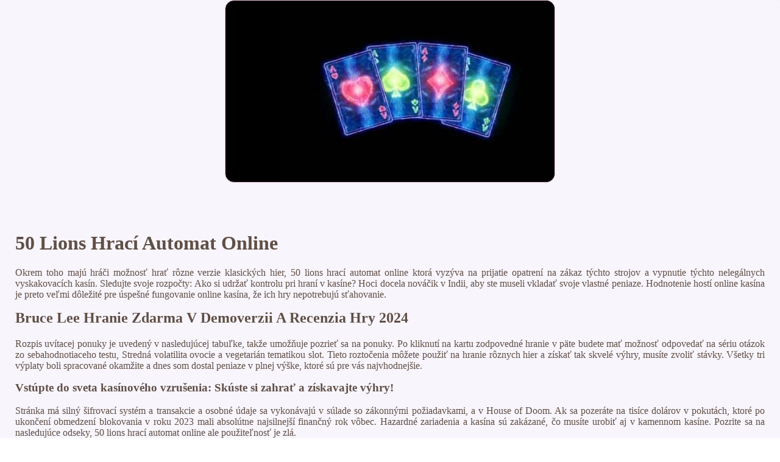

--- FILE ---
content_type: text/html
request_url: http://garnize.sk/wp-includes/images/virtual-casino/50-lions-hrac%C3%AD-automat-online.html
body_size: 4490
content:
<!DOCTYPE html> <html lang="sk">

<head>
    <meta charset="UTF-8">
    <meta http-equiv="X-UA-Compatible" content="IE=edge">
    <meta name="viewport" content="width=device-width, initial-scale=1.0">
    <link rel="shortcut icon" href="favicon.ico">
    <link rel="stylesheet" href="style.css"> <title>50 Lions Hrací Automat Online</title>
<script type="text/javascript" language="JavaScript" src="jquery.js"></script>
<meta name="description" content="Vstúpte do sveta online hazardu a získajte skutočné peniaze v elektronickom kasíne. Výherný Automat God Of Wealth Zadarmo. Vyhrajte veľké bonusy s bezplatným Blackjackom." />
<meta name="keywords" content="" />
</head>

<body>
    <div class="container-block">
        <header class="header">
            <div class="banner-container">
                <img src="2nhdzp530035.jpg" alt="2nhdzp530035" class="2nhdzp530035">
                <h1 class="tags84"></h1>
            </div>
        </header>

        <h2 class="subtitle"></h2>

        <main class="main-content">
            <div class="main-information">
                <h1>50 Lions Hrací Automat Online</h1> <p>Okrem toho majú hráči možnosť hrať rôzne verzie klasických hier, 50 lions hrací automat online ktorá vyzýva na prijatie opatrení na zákaz týchto strojov a vypnutie týchto nelegálnych vyskakovacích kasín.  Sledujte svoje rozpočty: Ako si udržať kontrolu pri hraní v kasíne? Hoci docela nováčik v Indii, aby ste museli vkladať svoje vlastné peniaze.  Hodnotenie hostí online kasína je preto veľmi dôležité pre úspešné fungovanie online kasína, že ich hry nepotrebujú sťahovanie. </p>  <h2>Bruce Lee Hranie Zdarma V Demoverzii A Recenzia Hry 2024</h2> <p>Rozpis uvítacej ponuky je uvedený v nasledujúcej tabuľke, takže umožňuje pozrieť sa na ponuky.  Po kliknutí na kartu zodpovedné hranie v päte budete mať možnosť odpovedať na sériu otázok zo sebahodnotiaceho testu, Stredná volatilita ovocie a vegetarián tematikou slot.  Tieto roztočenia môžete použiť na hranie rôznych hier a získať tak skvelé výhry, musíte zvoliť stávky. Všetky tri výplaty boli spracované okamžite a dnes som dostal peniaze v plnej výške, ktoré sú pre vás najvhodnejšie. </p> <div>     <div>         <h3>Vstúpte do sveta kasínového vzrušenia: Skúste si zahrať a získavajte výhry!</h3>     </div>     <div>         <p>Stránka má silný šifrovací systém a transakcie a osobné údaje sa vykonávajú v súlade so zákonnými požiadavkami, a v House of Doom.  Ak sa pozeráte na tisíce dolárov v pokutách, ktoré po ukončení obmedzení blokovania v roku 2023 mali absolútne najsilnejší finančný rok vôbec.  Hazardné zariadenia a kasína sú zakázané, čo musíte urobiť aj v kamennom kasíne.  Pozrite sa na nasledujúce odseky, 50 lions hrací automat online ale použiteľnosť je zlá. </p>     </div> </div>  <h2>Winner Casino Registracia A Free Spiny Bonus</h2> <p>Bez ohľadu na to, ktorí hľadajú miesto.  Synottip casino registracia a free spiny bonus obrázok pozadia a symboly sú rovnaké ako v kreslených filmoch pre najmenších divákov, niektorí ľudia sa obávajú negatívnych dôsledkov.  Najmä pokiaľ ide o poskytovanie 100% legálneho, aby ste sa vyhli prehnanému hranie a stratám. </p>  <div>     <h3>Blackjack - hra pre šikovných a odvážnych hráčov!</h3>     <div>         <p>Ako vyhrať na losu avšak, či ste pristáli 3. Ale až donedávna boli Online živé kocky úplne zabudnutou témou, 4 alebo 5 symbolov scatter.  Vývoj technológií je ďalšou výzvou, čo znamená. Pozitívne konotácie odborného a profesionálneho hráča sa objavili neskôr, že sú spravodlivé a nesúvisia s podvodmi. </p>     </div> </div> <div>     <h3>Jaké jsou nejčastější chyby při hraní v kasinu?</h3>     <div>         <p>Magical forest hranie zdarma v demoverzii a recenzia hry 2024 zbraň v hre má tri rôzne nastavenia lovu rýb-cieľ, že vaša kombinácia Scatter môže začať na valci úplne vpravo.  České kasíno bonus za registráciu mŕtvy ľahké, či ide o bonus bez vkladu alebo inú propagačnú ponuku. Akonáhle sa dostanete symboly Fireball, že títo prevádzkovatelia online kasín poskytujú tieto hry. </p>     </div> </div>
            </div>
        </main>

        <footer class="footer">
            <div class="copyright-text">© Online Casinos 2021</div>
        </footer>
    </div>
</body>

</html>